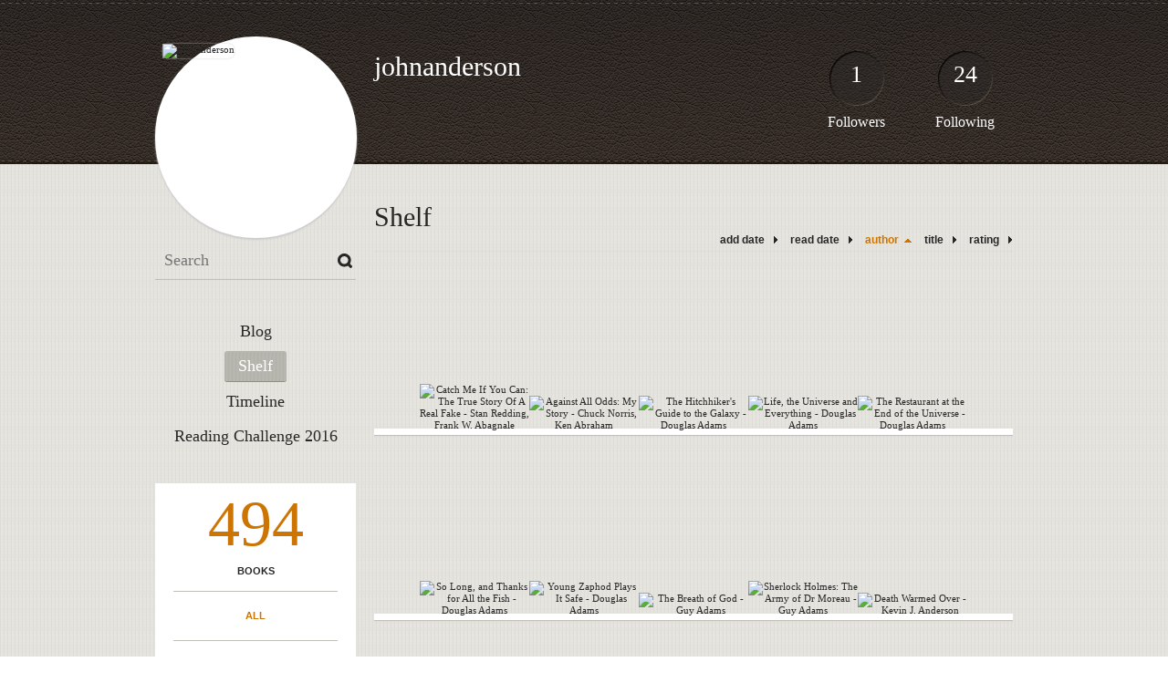

--- FILE ---
content_type: text/html; charset=UTF-8
request_url: http://johnanderson.booklikes.com/?by=author&order=asc
body_size: 6685
content:
<!doctype html>
<html>
<head>
	  
   <meta http-equiv="Content-Type" content="text/html; charset=utf-8" />
   <meta name="robots" content="index, follow" />
   <meta name="revisit-after" content="1 days" />
   
   <title>Shelf - johnanderson</title>      
   <meta property="og:title" content="Shelf - johnanderson" />
   <meta itemprop="name" content="Shelf - johnanderson" />     
   <meta property="og:site_name" content="Shelf - johnanderson" />
   
   <meta name="Description" content="johnanderson - book blog on BookLikes" />
   <meta property="og:description" content="johnanderson - book blog on BookLikes" />
   <meta itemprop="description" content="johnanderson - book blog on BookLikes" /> 
   
   <meta property="og:image" content="http://booklikes.com/photo/crop/250/0/upload/avatar/2/1/2113d9ac1c7daa5dc5637f1889bf2268.jpg" />   
   <meta itemprop="image" content="http://booklikes.com/photo/crop/250/0/upload/avatar/2/1/2113d9ac1c7daa5dc5637f1889bf2268.jpg" />
   
   <meta name="Keywords" content="Booklikes, johnanderson, johnanderson" />
   
   <meta property="og:type" content="blog" />
   
   <meta name="twitter:card" content="summary" />
   <meta name="twitter:site" content="@BookLikes" />      
   <meta name="twitter:url" content="http://johnanderson.booklikes.com/?by=author&order=asc" />
   <meta name="twitter:title" content="Shelf - johnanderson" />
   <meta name="twitter:description" content="johnanderson - book blog on BookLikes" />     
   
   <link href="http://johnanderson.booklikes.com/theme/default/style.css" rel="stylesheet" type="text/css" />
   
   <link rel="icon" type="image" href="http://booklikes.com/photo/crop/25/25/upload/avatar/2/1/2113d9ac1c7daa5dc5637f1889bf2268.jpg"/>
      
   <link rel="alternate" type="application/atom+xml" href="http://johnanderson.booklikes.com/rss" title="johnanderson RSS"/>
   
   <script type="text/javascript"> 
                                 (function(i,s,o,g,r,a,m){i['GoogleAnalyticsObject']=r;i[r]=i[r]||function(){
                                 (i[r].q=i[r].q||[]).push(arguments)},i[r].l=1*new Date();a=s.createElement(o),
                                 m=s.getElementsByTagName(o)[0];a.async=1;a.src=g;m.parentNode.insertBefore(a,m)
                                 })(window,document,'script','//www.google-analytics.com/analytics.js','ga');
                                 ga('create', 'UA-32199978-1', 'booklikes.com');                                 
                                 ga('send', 'pageview');
                                 </script>
   
   <style type="text/css">   
               
            
            
      
            
      
   </style>       
   
</head>
<body><style type="text/css">
div#book-popup{top:10%;left:50%;padding:20px;z-index:20;width:750px;margin-left:-375px;background:#fff;border:1px solid rgba(0,0,0,0.2);-moz-box-shadow:0 0 10px 5px rgba(0,0,0,0.2);-webkit-box-shadow:0 0 10px 5px rgba(0,0,0,0.2);-o-box-shadow:0 0 10px 5px rgba(0,0,0,0.2);box-shadow:0 0 10px 5px rgba(0,0,0,0.2)}.set-bradius3tl{-moz-border-radius-topleft:3px;-webkit-border-top-left-radius:3px;border-top-left-radius:3px}.set-bradius3tr{-moz-border-radius-topright:3px;-webkit-border-top-right-radius:3px;border-top-right-radius:3px}.set-bradius3bl{-moz-border-radius-bottomleft:3px;-webkit-border-bottom-left-radius:3px;border-bottom-left-radius:3px}.set-bradius3br{-moz-border-radius-bottomright:3px;-webkit-border-bottom-right-radius:3px;border-bottom-right-radius:3px}div.book-popup-content,div.book-popup-content a{color:#333}div.book-popup-content,div.book-popup-options{font-family:"Helvetica Neue",Arial,Tahoma,Verdana,sans-serif!important}a.book-popup-close{top:-10px;right:-5px;font-size:20px;color:#333;font-weight:bold}a.book-popup-close:hover{color:#03794c}div.book-popup-cover{width:225px}div.book-popup-info{width:505px}div.book-popup-title{padding-top:10px;padding-right:30px;font-size:22px;font-weight:bold}div.book-popup-title a:hover{text-decoration:underline}div.book-popup-author{padding-top:13px;font-size:14px}div.book-popup-kind{padding-top:13px;font-size:14px;font-weight:bold}div.book-popup-rating{padding-top:13px;font-size:12px;color:#036d44;font-weight:bold}div.book-popup-rating img{margin-right:3px}div.book-popup-desc{padding-top:15px;font-size:14px;line-height:140%}div.book-popup-share{padding-top:15px}div.book-popup-share-link{font-size:11px;color:#ccc}div.book-popup-page{padding-top:15px}div.book-popup-page a{font-size:14px;color:#03794c;font-weight:bold}div.book-popup-page a:hover{text-decoration:underline}div.book-popup-review{line-height:19px}div.book-popup-review a{disply:inline-block;font-size:14px;color:#03794c;font-weight:bold;line-height:19px}div.book-popup-review a:hover{text-decoration:underline}div.book-popup-review img{margin:-5px 0 0 2px}div.book-popup-more{padding-top:30px}div.book-popup-options{padding-top:20px}div.book-popup-options a{padding:7px 15px;margin-right:5px;display:inline-block;background:#038050;border:1px solid #04623e;font-size:14px;font-weight:bold;color:#fff}div.book-affiliate{display:none;margin-top:25px}div.book-affiliate h6{margin-bottom:10px;font-size:14px;font-weight:bold}div.book-affiliate-entry:nth-child(even){background:#eee}div.book-affiliate-entry{padding:5px;font-size:12px}div.book-affiliate-entry-user{background:#ccc}div.book-affiliate-entry img{width:15px;height:15px;display:inline-block;margin-right:5px;vertical-align:middle}div.book-affiliate-entry strong{display:inline-block;width:45%}div.book-affiliate-entry span{display:inline-block;width:20%}div.book-affiliate-entry a{width:25%;display:inline-block;font-weight:bold;color:#038050;text-align:right;text-decoration:none}div.book-affiliate-entry a:hover{text-decoration:underline}.loader{position:absolute;z-index:999;width:50px;height:50px;-moz-transform:scale(0.6);-webkit-transform:scale(0.6);-ms-transform:scale(0.6);-o-transform:scale(0.6);transform:scale(0.6)}.loader div{position:absolute;background-color:#eee;height:9px;width:9px;-moz-border-radius:5px;-moz-animation-name:f_fadeG;-moz-animation-duration:1.04s;-moz-animation-iteration-count:infinite;-moz-animation-direction:linear;-webkit-border-radius:5px;-webkit-animation-name:f_fadeG;-webkit-animation-duration:1.04s;-webkit-animation-iteration-count:infinite;-webkit-animation-direction:linear;-ms-border-radius:5px;-ms-animation-name:f_fadeG;-ms-animation-duration:1.04s;-ms-animation-iteration-count:infinite;-ms-animation-direction:linear;-o-border-radius:5px;-o-animation-name:f_fadeG;-o-animation-duration:1.04s;-o-animation-iteration-count:infinite;-o-animation-direction:linear;border-radius:5px;animation-name:f_fadeG;animation-duration:1.04s;animation-iteration-count:infinite;animation-direction:linear}.loader-1{left:0;top:20px;-moz-animation-delay:.39s;-webkit-animation-delay:.39s;-ms-animation-delay:.39s;-o-animation-delay:.39s;animation-delay:.39s}.loader-2{left:6px;top:6px;-moz-animation-delay:.52s;-webkit-animation-delay:.52s;-ms-animation-delay:.52s;-o-animation-delay:.52s;animation-delay:.52s}.loader-3{left:20px;top:0;-moz-animation-delay:.65s;-webkit-animation-delay:.65s;-ms-animation-delay:.65s;-o-animation-delay:.65s;animation-delay:.65s}.loader-4{right:6px;top:6px;-moz-animation-delay:.78s;-webkit-animation-delay:.78s;-ms-animation-delay:.78s;-o-animation-delay:.78s;animation-delay:.78s}.loader-5{right:0;top:20px;-moz-animation-delay:.91s;-webkit-animation-delay:.91s;-ms-animation-delay:.91s;-o-animation-delay:.91s;animation-delay:.91s}.loader-6{right:6px;bottom:6px;-moz-animation-delay:1.04s;-webkit-animation-delay:1.04s;-ms-animation-delay:1.04s;-o-animation-delay:1.04s;animation-delay:1.04s}.loader-7{left:20px;bottom:0;-moz-animation-delay:1.17s;-webkit-animation-delay:1.17s;-ms-animation-delay:1.17s;-o-animation-delay:1.17s;animation-delay:1.17s}.loader-8{left:6px;bottom:6px;-moz-animation-delay:1.3s;-webkit-animation-delay:1.3s;-ms-animation-delay:1.3s;-o-animation-delay:1.3s;animation-delay:1.3s}@-moz-keyframes f_fadeG{0%{background-color:#000}100%{background-color:#eee}}@-webkit-keyframes f_fadeG{0%{background-color:#000}100%{background-color:#eee}}@-ms-keyframes f_fadeG{0%{background-color:#000}100%{background-color:#eee}}@-o-keyframes f_fadeG{0%{background-color:#000}100%{background-color:#eee}}@keyframes f_fadeG{0%{background-color:#000}100%{background-color:#eee}}
</style>
<div id="book-popup" class="set-abs" style="display: none;"></div><div id="book-loader" class="loader" style="display: none;"><div class="loader-1"></div><div class="loader-2"></div><div class="loader-3"></div><div class="loader-4"></div><div class="loader-4"></div><div class="loader-6"></div><div class="loader-7"></div><div class="loader-8"></div></div>
<script type="text/javascript">
window.addEventListener("click",function(a){bookPopupClose()},false);document.getElementById("book-popup").addEventListener("click",function(a){a.stopPropagation();return false},false);function bookPopupClose(){document.getElementById("book-popup").style.display="none"}function affiliateLoad(a,c,e){var b=1;var f=e.length;var g=document.getElementById("book-affiliate-list-"+a);g.innerHTML="";var d=setInterval(function(){var h=e[b];var i=new XMLHttpRequest();i.open("POST","/www/ajax.php",true);i.setRequestHeader("Content-type","application/x-www-form-urlencoded");i.setRequestHeader("X-Requested-With","XMLHttpRequest");var j="action=affiliate&idb="+a+"&idu="+c+"&ids="+h;i.onreadystatechange=function(){if(i.readyState==4&&i.status==200){var k=JSON.parse(i.responseText);if(!k[0]){return}k=k[0];g.innerHTML=g.innerHTML+k.html;document.getElementById("book-affiliate-"+a).style.display="block"}};i.send(j);b++;if(b==f){clearInterval(d)}},1000)}var bookId,bookNode,bookTimer,bookClick=0;function bookPopupClick(b,a){if(b.parentNode.tagName=="A"&&b.parentNode.href){return}bookClick=b.getAttribute("data-book");setTimeout(function(){bookClick=0},3000);clearTimeout(bookTimer);window.open(a)}function bookPopupMoveOut(){clearTimeout(bookTimer)}function bookPopupMove(a){var c=a.getAttribute("data-book");var b=a.getAttribute("data-aff");if(bookClick==c){return}bookId=c;bookNode=a.tagName;bookTimer=setTimeout(function(){if(!a.clientHeight&&!a.clientWidth){var f={x:a.children[0].offsetWidth,y:a.children[0].offsetHeight};var g=a.children[0].getBoundingClientRect()}else{var f={x:a.offsetWidth,y:a.offsetHeight};var g=a.getBoundingClientRect()}var e={x:window.pageXOffset||document.scrollLeft,y:window.pageYOffset||document.scrollTop};var d=document.getElementById("book-loader");d.style.display="block";d.style.top=(((f.y<50)?0:(Math.round(f.y/2)-25))+(isNaN(e.y)?0:parseInt(e.y))+(isNaN(g.top)?0:parseInt(g.top)))+"px";d.style.left=(((f.x<50)?0:(Math.round(f.x/2)-25))+(isNaN(e.x)?0:parseInt(e.x))+(isNaN(g.left)?0:parseInt(g.left)))+"px";bookPopup(c,"",b)},2000)}function bookPopupOld(c,a,b){bookPopup(c,"old",b)}function bookPopup(id,none,idaff){var ajax=new XMLHttpRequest();ajax.open("POST","/www/ajax.php",true);ajax.setRequestHeader("Content-type","application/x-www-form-urlencoded");ajax.setRequestHeader("X-Requested-With","XMLHttpRequest");var params="action=bookpopupb&id="+id;if(idaff){params+="&idaff="+idaff}if(none=="old"){params+="&old=1"}ajax.onreadystatechange=function(){if(ajax.readyState==4&&ajax.status==200){document.getElementById("book-loader").style.display="none";document.getElementById("book-popup").innerHTML=ajax.responseText;document.getElementById("book-popup").style.top=window.pageYOffset+25+"px";document.getElementById("book-popup").style.display="block";var scripts="";ajax.responseText.replace(/<script[^>]*>([\s\S]*?)<\/script>/gi,function(all,code){scripts+=code+"\n"});if(scripts){if(window.execScript){window.execScript(scripts)}else{eval(scripts)}}}};ajax.send(params)};
</script><div class="booklikes-iframe" style="position: fixed; top: 20px; right: 20px; background: none; z-index: 100;">
    <iframe src="http://booklikes.com/iframe?user=johnanderson" frameborder="0" scrolling="no" width="375" height="25" style="background: none;"></iframe>    
</div>
   
   
   
   <div class="bg">
   
      <div class="container">
         
         <div class="header set-rel">
         
                        <div class="header-followers set-abs">
               <a href="/followers">1</a>
               Followers
            </div>            
                        
                        <div class="header-followings set-abs">
               <a href="/followings">24</a>
               Following
            </div>            
                    
            
            <div class="header-avatar set-abs">
                 
               <a href="http://johnanderson.booklikes.com"><img src="http://booklikes.com/photo/crop/250/250/upload/avatar/2/1/2113d9ac1c7daa5dc5637f1889bf2268.jpg" alt="johnanderson" /></a>
            </div>
            
            <h1 class="header-title">
               <a href="http://johnanderson.booklikes.com">johnanderson</a>
            </h1>
            
            <div class="header-desc"></div>            
            
         </div>
         
         <div class="side-left set-left">
         
            <div class="search">
               
               <form method="post" action="">
                  <input type="text" value="" name="search" placeholder="Search" />
                  <input type="submit" value="" />
               </form>
               
            </div>
            
            <div class="menu">
                              <h3 class="menu-entry">
                  <a class="set-bradius3" href="http://johnanderson.booklikes.com/blog">Blog</a>
               </h3>
                                             <h3 class="menu-entry">
                  <a class="set-bradius3 menu-active" href="http://johnanderson.booklikes.com/shelf">Shelf</a>
               </h3>
                                             <h3 class="menu-entry">
                  <a class="set-bradius3" href="http://johnanderson.booklikes.com/timeline">Timeline</a>
               </h3>         
                                             <h3 class="menu-entry">
                  <a class="set-bradius3" href="http://booklikes.com/apps/reading-challenge/94073/2026">Reading Challenge 2016</a>
               </h3>                              
                                     
            </div>            

            <div class="shelf-menu">
            
               <a class="shelf-menu-counter" href="http://johnanderson.booklikes.com/shelf">494</a>
               
               <a class="shelf-menu-counter-title" href="http://johnanderson.booklikes.com/shelf">BOOKS</a>
               
               <div class="shelf-menu-line"></div>
               
               <a class="shelf-menu-link shelf-menu-active" href="http://johnanderson.booklikes.com/shelf">All</a>
               
               <div class="shelf-menu-line"></div>
               
               <a class="shelf-menu-link " href="http://johnanderson.booklikes.com/shelf/read">Read (489)</a>
               <a class="shelf-menu-link " href="http://johnanderson.booklikes.com/shelf/planningtoread">Planning to read (0)</a>
               <a class="shelf-menu-link " href="http://johnanderson.booklikes.com/shelf/currentlyreading">Currently reading (0)</a>
               
                              
               
               <div class="shelf-menu-line"></div>

               <a class="shelf-menu-link " href="http://johnanderson.booklikes.com/shelf/favorite-books">Favorite (0)</a>
               <a class="shelf-menu-link " href="http://johnanderson.booklikes.com/shelf/wishlist">Wishlist (0)</a>
               <a class="shelf-menu-link " href="http://johnanderson.booklikes.com/shelf/reviewed">Reviewed (0)</a>
               
               <div class="shelf-menu-line"></div>
               
                              
                              <a class="shelf-menu-link " href="http://johnanderson.booklikes.com/shelf/272635/own">own (2)</a>
                              <a class="shelf-menu-link " href="http://johnanderson.booklikes.com/shelf/277879/sherlock">sherlock (0)</a>
                              
               <div class="shelf-menu-line set-hide"></div>
               
                              
               <a class="shelf-menu-link set-hide " href="http://johnanderson.booklikes.com/shelf/unshelved">Unshelved (492)</a>
               
            </div>            
            
         </div>

         <div class="shelf set-right">         

            <div class="shelf-header">
               Shelf               
            </div>
            
            <div class="shelf-order">
               <a class="shelf-order-normal" href="?by=date&order=asc">add date</a>
               <a class="shelf-order-normal" href="?by=dater&order=asc">read date</a>
               <a class="shelf-order-asc" href="?by=author&order=desc">author</a>
               <a class="shelf-order-normal" href="?by=title&order=asc">title</a>
               <a class="shelf-order-normal" href="?by=rating&order=asc">rating</a>               
            </div>
            
            <div class="shelf-books">
               
                              <div class="shelf-books-entry set-left set-rel">
                  <div class="shelf-books-entry-cover set-abs">
                     
                                             
                     <a href="http://booklikes.com/catch-me-if-you-can-the-true-story-of-a-real-fake-stan-redding-frank-w-abag/book,854687" target="_blank">
                        <img  onclick="bookPopupClick(this, 'http://booklikes.com/catch-me-if-you-can-the-true-story-of-a-real-fake-stan-redding-frank-w-abag/book,854687');"  data-book="854687" data-aff="0" onmouseover="bookPopupMove(this);" onmouseout="bookPopupMoveOut(this);"  src="http://booklikes.com/photo/max/100/155/upload/books/72/26/86f24502c1ea00d2083dc4c0cf14b057.jpg" alt="Catch Me If You Can: The True Story Of A Real Fake - Stan Redding, Frank W. Abagnale" />
                     </a>
                     
                  </div>
               </div>
                              <div class="shelf-books-entry set-left set-rel">
                  <div class="shelf-books-entry-cover set-abs">
                     
                                             
                     <a href="http://booklikes.com/against-all-odds-my-story-chuck-norris-ken-abraham/book,1107676" target="_blank">
                        <img  onclick="bookPopupClick(this, 'http://booklikes.com/against-all-odds-my-story-chuck-norris-ken-abraham/book,1107676');"  data-book="1107676" data-aff="0" onmouseover="bookPopupMove(this);" onmouseout="bookPopupMoveOut(this);"  src="http://booklikes.com/photo/max/100/155/upload/books/18/92/d26b9951ac71611b9830151c070a86df.jpg" alt="Against All Odds: My Story - Chuck Norris, Ken Abraham" />
                     </a>
                     
                  </div>
               </div>
                              <div class="shelf-books-entry set-left set-rel">
                  <div class="shelf-books-entry-cover set-abs">
                     
                                             
                     <a href="http://booklikes.com/the-hitchhiker-s-guide-to-the-galaxy-douglas-adams/book,1361" target="_blank">
                        <img  onclick="bookPopupClick(this, 'http://booklikes.com/the-hitchhiker-s-guide-to-the-galaxy-douglas-adams/book,1361');"  data-book="1361" data-aff="0" onmouseover="bookPopupMove(this);" onmouseout="bookPopupMoveOut(this);"  src="http://booklikes.com/photo/max/100/155/upload/books/b/7/b7c4f5065c22f36826a50b65b0c958ed.jpg" alt="The Hitchhiker's Guide to the Galaxy - Douglas Adams" />
                     </a>
                     
                  </div>
               </div>
                              <div class="shelf-books-entry set-left set-rel">
                  <div class="shelf-books-entry-cover set-abs">
                     
                                             
                     <a href="http://booklikes.com/life-the-universe-and-everything-douglas-adams/book,7731" target="_blank">
                        <img  onclick="bookPopupClick(this, 'http://booklikes.com/life-the-universe-and-everything-douglas-adams/book,7731');"  data-book="7731" data-aff="0" onmouseover="bookPopupMove(this);" onmouseout="bookPopupMoveOut(this);"  src="http://booklikes.com/photo/max/100/155/upload/books/9/60/4340399612b04f82985df9b8cd60dd1d.jpg" alt="Life, the Universe and Everything - Douglas Adams" />
                     </a>
                     
                  </div>
               </div>
                              <div class="shelf-books-entry set-left set-rel">
                  <div class="shelf-books-entry-cover set-abs">
                     
                                             
                     <a href="http://booklikes.com/the-restaurant-at-the-end-of-the-universe-douglas-adams/book,126175" target="_blank">
                        <img  onclick="bookPopupClick(this, 'http://booklikes.com/the-restaurant-at-the-end-of-the-universe-douglas-adams/book,126175');"  data-book="126175" data-aff="0" onmouseover="bookPopupMove(this);" onmouseout="bookPopupMoveOut(this);"  src="http://booklikes.com/photo/max/100/155/upload/books/97/11/c582378bae27bb265661f5d4414f20cf.jpg" alt="The Restaurant at the End of the Universe - Douglas Adams" />
                     </a>
                     
                  </div>
               </div>
                              <div class="shelf-books-entry set-left set-rel">
                  <div class="shelf-books-entry-cover set-abs">
                     
                                             
                     <a href="http://booklikes.com/so-long-and-thanks-for-all-the-fish-douglas-adams/book,126273" target="_blank">
                        <img  onclick="bookPopupClick(this, 'http://booklikes.com/so-long-and-thanks-for-all-the-fish-douglas-adams/book,126273');"  data-book="126273" data-aff="0" onmouseover="bookPopupMove(this);" onmouseout="bookPopupMoveOut(this);"  src="http://booklikes.com/photo/max/100/155/upload/books/a/7/azure_a7d8924d69b53e7dbfc4305c9b5db0b5.jpg" alt="So Long, and Thanks for All the Fish - Douglas Adams" />
                     </a>
                     
                  </div>
               </div>
                              <div class="shelf-books-entry set-left set-rel">
                  <div class="shelf-books-entry-cover set-abs">
                     
                                             
                     <a href="http://booklikes.com/young-zaphod-plays-it-safe-douglas-adams/book,3544487" target="_blank">
                        <img  onclick="bookPopupClick(this, 'http://booklikes.com/young-zaphod-plays-it-safe-douglas-adams/book,3544487');"  data-book="3544487" data-aff="0" onmouseover="bookPopupMove(this);" onmouseout="bookPopupMoveOut(this);"  src="http://booklikes.com/photo/max/100/155/upload/books/5/8/58409d9fac4a33b643ba94405be88e5b.jpg" alt="Young Zaphod Plays It Safe - Douglas Adams" />
                     </a>
                     
                  </div>
               </div>
                              <div class="shelf-books-entry set-left set-rel">
                  <div class="shelf-books-entry-cover set-abs">
                     
                                             
                     <a href="http://booklikes.com/the-breath-of-god-guy-adams/book,7485300" target="_blank">
                        <img  onclick="bookPopupClick(this, 'http://booklikes.com/the-breath-of-god-guy-adams/book,7485300');"  data-book="7485300" data-aff="0" onmouseover="bookPopupMove(this);" onmouseout="bookPopupMoveOut(this);"  src="http://booklikes.com/photo/max/100/155/upload/books/47/44/fe44e03204567c23eb3aea84745d3a48.jpg" alt="The Breath of God - Guy Adams" />
                     </a>
                     
                  </div>
               </div>
                              <div class="shelf-books-entry set-left set-rel">
                  <div class="shelf-books-entry-cover set-abs">
                     
                                             
                     <a href="http://booklikes.com/sherlock-holmes-the-army-of-dr-moreau-guy-adams/book,13592757" target="_blank">
                        <img  onclick="bookPopupClick(this, 'http://booklikes.com/sherlock-holmes-the-army-of-dr-moreau-guy-adams/book,13592757');"  data-book="13592757" data-aff="0" onmouseover="bookPopupMove(this);" onmouseout="bookPopupMoveOut(this);"  src="http://booklikes.com/photo/max/100/155/upload/books/book.jpg" alt="Sherlock Holmes: The Army of Dr Moreau - Guy Adams" />
                     </a>
                     
                  </div>
               </div>
                              <div class="shelf-books-entry set-left set-rel">
                  <div class="shelf-books-entry-cover set-abs">
                     
                                             
                     <a href="http://booklikes.com/death-warmed-over-kevin-j-anderson/book,8211007" target="_blank">
                        <img  onclick="bookPopupClick(this, 'http://booklikes.com/death-warmed-over-kevin-j-anderson/book,8211007');"  data-book="8211007" data-aff="0" onmouseover="bookPopupMove(this);" onmouseout="bookPopupMoveOut(this);"  src="http://booklikes.com/photo/max/100/155/upload/books/b/1/azure_b10d464bd29cc9b24c2a97e8e625663f.jpg" alt="Death Warmed Over - Kevin J. Anderson" />
                     </a>
                     
                  </div>
               </div>
                              <div class="shelf-books-entry set-left set-rel">
                  <div class="shelf-books-entry-cover set-abs">
                     
                                             
                     <a href="http://booklikes.com/unnatural-acts-kevin-j-anderson/book,8379027" target="_blank">
                        <img  onclick="bookPopupClick(this, 'http://booklikes.com/unnatural-acts-kevin-j-anderson/book,8379027');"  data-book="8379027" data-aff="0" onmouseover="bookPopupMove(this);" onmouseout="bookPopupMoveOut(this);"  src="http://booklikes.com/photo/max/100/155/upload/books/56/31/e48e00e23dfc8fbfca3aebecf43c5e75.jpg" alt="Unnatural Acts - Kevin J. Anderson" />
                     </a>
                     
                  </div>
               </div>
                              <div class="shelf-books-entry set-left set-rel">
                  <div class="shelf-books-entry-cover set-abs">
                     
                                             
                     <a href="http://booklikes.com/hair-raising-kevin-j-anderson/book,9401556" target="_blank">
                        <img  onclick="bookPopupClick(this, 'http://booklikes.com/hair-raising-kevin-j-anderson/book,9401556');"  data-book="9401556" data-aff="0" onmouseover="bookPopupMove(this);" onmouseout="bookPopupMoveOut(this);"  src="http://booklikes.com/photo/max/100/155/upload/books/0/3/azure_03ee2722eca96f1faeec7f73dda9deaf.jpg" alt="Hair Raising - Kevin J. Anderson" />
                     </a>
                     
                  </div>
               </div>
                              <div class="shelf-books-entry set-left set-rel">
                  <div class="shelf-books-entry-cover set-abs">
                     
                                             
                     <a href="http://booklikes.com/stakeout-at-the-vampire-circus-kevin-j-anderson/book,13017300" target="_blank">
                        <img  onclick="bookPopupClick(this, 'http://booklikes.com/stakeout-at-the-vampire-circus-kevin-j-anderson/book,13017300');"  data-book="13017300" data-aff="0" onmouseover="bookPopupMove(this);" onmouseout="bookPopupMoveOut(this);"  src="http://booklikes.com/photo/max/100/155/upload/books/8/b/8ba23b6734f005b4798ca14faffde361.jpg" alt="Stakeout at the Vampire Circus - Kevin J. Anderson" />
                     </a>
                     
                  </div>
               </div>
                              <div class="shelf-books-entry set-left set-rel">
                  <div class="shelf-books-entry-cover set-abs">
                     
                                             
                     <a href="http://booklikes.com/slimy-underbelly-kevin-j-anderson/book,13017301" target="_blank">
                        <img  onclick="bookPopupClick(this, 'http://booklikes.com/slimy-underbelly-kevin-j-anderson/book,13017301');"  data-book="13017301" data-aff="0" onmouseover="bookPopupMove(this);" onmouseout="bookPopupMoveOut(this);"  src="http://booklikes.com/photo/max/100/155/upload/books/1/3/13a55bbedf411b1e28b91b1e03ab2ea4.jpg" alt="Slimy Underbelly - Kevin J. Anderson" />
                     </a>
                     
                  </div>
               </div>
                              <div class="shelf-books-entry set-left set-rel">
                  <div class="shelf-books-entry-cover set-abs">
                     
                                             
                     <a href="http://booklikes.com/working-stiff-the-cases-of-dan-shamble-zombie-p-i-volume-5-kevin-j-anderson/book,13230693" target="_blank">
                        <img  onclick="bookPopupClick(this, 'http://booklikes.com/working-stiff-the-cases-of-dan-shamble-zombie-p-i-volume-5-kevin-j-anderson/book,13230693');"  data-book="13230693" data-aff="0" onmouseover="bookPopupMove(this);" onmouseout="bookPopupMoveOut(this);"  src="http://booklikes.com/photo/max/100/155/upload/books/b/8/b8a2b66c5ddaf0c41269877cc7aec856.jpg" alt="Working Stiff: The Cases of Dan Shamble, Zombie P.I. (Volume 5) - Kevin J. Anderson" />
                     </a>
                     
                  </div>
               </div>
                              <div class="shelf-books-entry set-left set-rel">
                  <div class="shelf-books-entry-cover set-abs">
                     
                                             
                     <a href="http://booklikes.com/sherlock-holmes-and-the-secret-seven-a-sherlock-holmes-mystery-val-andrews/book,805360" target="_blank">
                        <img  onclick="bookPopupClick(this, 'http://booklikes.com/sherlock-holmes-and-the-secret-seven-a-sherlock-holmes-mystery-val-andrews/book,805360');"  data-book="805360" data-aff="0" onmouseover="bookPopupMove(this);" onmouseout="bookPopupMoveOut(this);"  src="http://booklikes.com/photo/max/100/155/upload/books/68/82/bbb1b8829f45f62eaf2f345d54deeaff.jpg" alt="Sherlock Holmes and the Secret Seven: A Sherlock Holmes Mystery - Val Andrews" />
                     </a>
                     
                  </div>
               </div>
                              <div class="shelf-books-entry set-left set-rel">
                  <div class="shelf-books-entry-cover set-abs">
                     
                                             
                     <a href="http://booklikes.com/the-egyptian-curse-dan-andriacco-kieran-mcmullen/book,13481490" target="_blank">
                        <img  onclick="bookPopupClick(this, 'http://booklikes.com/the-egyptian-curse-dan-andriacco-kieran-mcmullen/book,13481490');"  data-book="13481490" data-aff="0" onmouseover="bookPopupMove(this);" onmouseout="bookPopupMoveOut(this);"  src="http://booklikes.com/photo/max/100/155/upload/books/7/7/774218e7905d82e1906248379bd60db5.jpg" alt="The Egyptian Curse - Dan Andriacco, Kieran McMullen" />
                     </a>
                     
                  </div>
               </div>
                              <div class="shelf-books-entry set-left set-rel">
                  <div class="shelf-books-entry-cover set-abs">
                     
                                             
                     <a href="http://booklikes.com/the-mammoth-book-of-new-sherlock-holmes-adventures-mike-ashley-michael-moor/book,594823" target="_blank">
                        <img  onclick="bookPopupClick(this, 'http://booklikes.com/the-mammoth-book-of-new-sherlock-holmes-adventures-mike-ashley-michael-moor/book,594823');"  data-book="594823" data-aff="0" onmouseover="bookPopupMove(this);" onmouseout="bookPopupMoveOut(this);"  src="http://booklikes.com/photo/max/100/155/upload/books/47/35/ca06648f42396094c130e33debac7cb0.jpg" alt="The Mammoth Book of New Sherlock Holmes Adventures - Mike Ashley, Michael Moorcock" />
                     </a>
                     
                  </div>
               </div>
                              <div class="shelf-books-entry set-left set-rel">
                  <div class="shelf-books-entry-cover set-abs">
                     
                                             
                     <a href="http://booklikes.com/tales-from-the-deed-box-of-john-h-watson-md-hugh-ashton/book,8140870" target="_blank">
                        <img  onclick="bookPopupClick(this, 'http://booklikes.com/tales-from-the-deed-box-of-john-h-watson-md-hugh-ashton/book,8140870');"  data-book="8140870" data-aff="0" onmouseover="bookPopupMove(this);" onmouseout="bookPopupMoveOut(this);"  src="http://booklikes.com/photo/max/100/155/upload/books/75/27/d92b48cce5cd4bea16426bb5dec8eb4e.jpg" alt="Tales From the Deed Box of John H. Watson MD - Hugh Ashton" />
                     </a>
                     
                  </div>
               </div>
                              <div class="shelf-books-entry set-left set-rel">
                  <div class="shelf-books-entry-cover set-abs">
                     
                                             
                     <a href="http://booklikes.com/holmes-for-the-holidays-various/book,12941134" target="_blank">
                        <img  onclick="bookPopupClick(this, 'http://booklikes.com/holmes-for-the-holidays-various/book,12941134');"  data-book="12941134" data-aff="0" onmouseover="bookPopupMove(this);" onmouseout="bookPopupMoveOut(this);"  src="http://booklikes.com/photo/max/100/155/upload/books/65/47/3c37f50da492e2dc14b3f9b47a56c110.jpg" alt="Holmes for the Holidays - Various" />
                     </a>
                     
                  </div>
               </div>
                              
               <div class="set-clear"></div>
                  
            </div>
            
                        <div class="shelf-navigation">
                              
                              
                              
                              <a class="shelf-navigation-active" href="?page=1">1</a>               
                              
                              
                              
                              
                              <a  href="?page=2">2</a>               
                              
                              
                              
                              
                              <a  href="?page=3">3</a>               
                              
                              
                              
                              
                              
                              
                              
                              
                              
                              
                              
                              
                              
                              
                              
                              
                              
                              
                              
                              
                              
                              
                              
                              
                              
                              
                              
                              
                              
                              
                              
                              
                              
                              
                              
                              
                              
                              
                              
                              
                              
                              
                              
                              
                              
                              
                              
                              
                              
                              
                              
                              
                              
                              
                              
                              
                              
                              
                              
                              
                              
                              
                              
                              
                              
                              
                              
                              
                              
                              
                              
                              
                              
                              
                              
                              
                              
                ...                
                              
                              
                              <a  href="?page=23">23</a>               
                              
                              
                              
                              
                              <a  href="?page=24">24</a>               
                              
                              
                              
                              
                              <a  href="?page=25">25</a>               
                              
                              
                              
            </div>
                        
         </div>

         <div class="set-clear"></div>
         
         <div class="footer">
            <a href="http://booklikes.com" title="BookLikes">Powered by BookLikes &copy; 2015</a>
            | <a href="http://johnanderson.booklikes.com/rss" title="BookLikes">RSS</a>
         </div>
         
      </div>
      
   </div>     
      
</body>
</html>